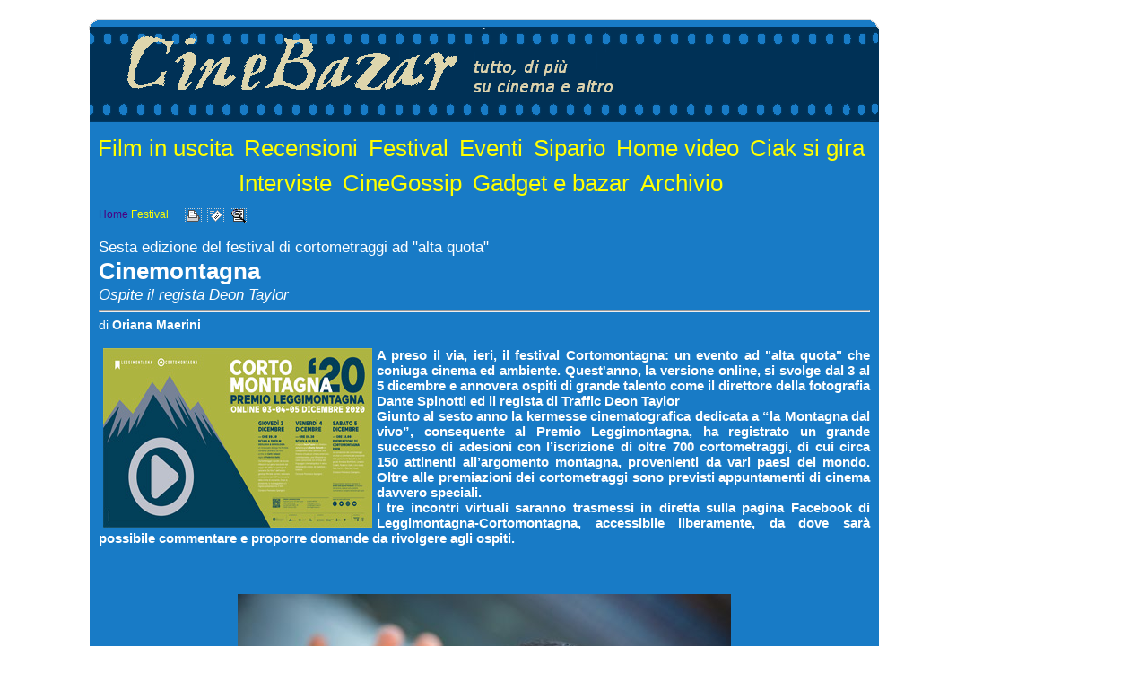

--- FILE ---
content_type: text/html
request_url: https://cinebazar.it/riv1a005378.htm
body_size: 15309
content:
<html><head><!-- Global site tag (gtag.js) - Google Analytics -->
<script async src="https://www.googletagmanager.com/gtag/js?id=G-G8MSW321XJ"></script>
<script>
  window.dataLayer = window.dataLayer || [];
  function gtag(){dataLayer.push(arguments);}
  gtag('js', new Date());

  gtag('config', 'G-G8MSW321XJ');
</script>

<script type="text/javascript">

  var _gaq = _gaq || [];
  _gaq.push(['_setAccount', 'UA-19328355-1']);
  _gaq.push(['_trackPageview']);

  (function() {
    var ga = document.createElement('script'); ga.type = 'text/javascript'; ga.async = true;
    ga.src = ('https:' == document.location.protocol ? 'https://ssl' : 'http://www') + '.google-analytics.com/ga.js';
    var s = document.getElementsByTagName('script')[0]; s.parentNode.insertBefore(ga, s);
  })();

</script><meta http-equiv="Content-Type" content="text/html; charset=windows-1252"><meta name="description" lang="it" content="Sesta edizione del festival di cortometraggi ad 'alta quota' - Cinemontagna - Ospite il regista Deon Taylor"><meta name="keywords" lang="it" content="cinema, film, attori, attrici, registi, critica cinematografica, film in uscita, stagione cinematografica, gossip, gadget, sale cinematografiche, nickelodeon, cammeo, attore, attrice, hollywood, festival, eventi, cinefilo, cinefili, finzione, cstr"><title>Cinemontagna</title><LINK href="riv1.css" rel="stylesheet" type="text/css">
<style media="print" type="text/css">
/*stili specifici per il layout per la stampante*/
html,body{margin: 0;padding:0}
body{font-family: arial,sans-serif;font-size: 76%;}
TD#TDheader{width: 100%;}
TD#TDcontent{width: 100%;}
TD#TDfooter{width: 100%;}
</style>
<style media="screen" type="text/css">
/*stili specifici per il layout - per lo schermo*/
html,body{margin: 0px 0px 0px 0px;padding: 0px 0px 0px 0px;}
body{font-family: arial,sans-serif}
div#DIVcontainer{margin: 0px 0px 0px 0px;text-align:center;}
TABLE#TABLEcontainer{width:1080px;text-align:center;margin: 0px 0px 0px 0px;padding: 0px 0px 0px 0px;}
TD#TDheader{width:1080px;text-align:center;background-color:white;margin: 0px 0px 0px 0px;padding: 0px 0px 0px 0px;}
TD#TDbordosx{vertical-align:top;text-align:left;background-image:url('/public/cbz/immagini/10333.gif');margin: 0px 0px 0px 0px;padding: 0px 0px 0px 0px;}
TD#TDcontent{vertical-align:top;text-align:left;margin: 0px 0px 0px 0px;padding: 0px 10px 10px 10px; background-color:#187BC6;}
TD#TDbordodx{vertical-align:top;text-align:left;background-image:url('/public/cbz/immagini/10329.gif');margin: 0px 0px 0px 0px;padding: 0px 0px 0px 0px;}
TD#TDfooter{width:1080px;text-align:center;background-color:white;margin: 0px 0px 0px 0px;padding: 0px 0px 0px 0px;}
</style>
</head><body><STYLE TYPE="text/css">
<!--
.DEK {POSITION:absolute;VISIBILITY:hidden;Z-INDEX:200;}
//-->
</STYLE>
<DIV ID="dek" CLASS="dek"></DIV>
<SCRIPT TYPE="text/javascript">
<!--
self.focus();
var ffx = false;
Xoffset= 6;
Yoffset= 15;
var nav,old,iex=(document.all),yyy=-1000,xxx=-1000,yadd=0,xadd=0;
if(navigator.appName=="Netscape"){(document.layers)?nav=true:old=true;}
if ((navigator.userAgent.indexOf('Firefox') > 0) ) {old=false;nav=false;iex=false;ffx=true}
if ((navigator.userAgent.indexOf('Chrome') > 0) ) {old=false;nav=false;iex=false;ffx=true}
if ((navigator.userAgent.indexOf('Safari') > 0) ) {old=false;nav=false;iex=false;ffx=true}
if ((navigator.userAgent.indexOf('Opera') > -1) ) {old=false;nav=false;iex=false;ffx=true}
if(!old){
var skn=(nav)?document.dek:dek.style;
if(nav||ffx)document.captureEvents(Event.MOUSEMOVE);
document.onmousemove=get_mouse;
}
function VisualizzaPopup(msg){
var content="<TABLE class='clsPopup_TABLE'><TR><TD class='clsPopup_TD'>"+msg+"</TD></TR></TABLE>";
if(old){return;}
else{yyy=Yoffset;xxx=Xoffset;
 if(nav){skn.document.write(content);skn.document.close();skn.visibility="visible"}
 if(iex||ffx){document.all("dek").innerHTML=content;skn.visibility="visible"}
 }
}
function VisualizzaPopupNT(pXoffset,pYoffset,msg){
var content=msg;
if(old){return;}
else{yyy=pYoffset;xxx=pXoffset;
 if(nav){skn.document.write(content);skn.document.close();skn.visibility="visible"}
 if(iex||ffx){document.all("dek").innerHTML=content;skn.visibility="visible"}
 }
}
function get_mouse(e){
yadd=document.body.scrollTop;
xadd=document.body.scrollLeft;
var x=(nav||ffx)?e.pageX:event.x+xadd;skn.left=x+xxx;
var y=(nav||ffx)?e.pageY:event.y+yadd;skn.top=y+yyy;
}
function NascondiPopup(){
if(!old){yyy=-1000;xxx=-1000;skn.visibility="hidden";}
}
function PopupURLSchermoPieno(url,nomefinestra) {
  var nw;
  var jsParam;
  jsParam="fullscreen=no,scrollbars=yes,toolbar=no,directories=no,status=yes,statusbar=yes,resize=yes,resizable=yes,menubar=no,top=0,left=0,height=" + (screen.availHeight - 50) + ",width=" + (screen.availWidth - 10)
  nw=window.open("",nomefinestra,jsParam)
  nw.location.href=url;
  nw.focus();
}
function ZoomImg(pImg,pH,pW,pTitle) {
  var jsParam;
  var nw;
  jsParam="location=no,toolbar=no,status=yes,statusbar=yes,menubar=no,resizable=yes,resize=yes,scrollbars=yes,directories=no,screenX=0,left=" + (((screen.availWidth - pW)/2) - 12) + ",screenY=0,top=" + (((screen.availHeight - pH)/2) - 12) + ",height=" + pH + ",width=" + pW
  nw=window.open("","ZoomImg",jsParam)
  nw.document.write("<html><head><meta HTTP-EQUIV=pragma CONTENT=no-cache>");
  nw.document.write('<title>' + pTitle + '</title>');
  nw.document.write('</head><body>');
  nw.document.write('<table height="100%" width="100%"><tr><td align=center valign=middle><IMG SRC="'+pImg+'" border="0" ALT=""></td></tr>');
  nw.document.write('<tr><td align=center valign=middle><br><font size=-1>' + pTitle + '</font></td></tr>');
  nw.document.write('</table>');
  nw.document.write('</body></html>');
  nw.focus();
}
//-->
</SCRIPT>

<!-- Pagine (layout tabellare 1 colonna) -->
<div id="DIVcontainer">
<table id="TABLEcontainer" border=0 cellspacing=0 cellpadding=0>
   <tr><td colspan=3 id="TDheader"><head><!-- Global site tag (gtag.js) - Google Analytics -->
<script async src="https://www.googletagmanager.com/gtag/js?id=G-G8MSW321XJ"></script>
<script>
  window.dataLayer = window.dataLayer || [];
  function gtag(){dataLayer.push(arguments);}
  gtag('js', new Date());

  gtag('config', 'G-G8MSW321XJ');
</script>

<script type="text/javascript">

  var _gaq = _gaq || [];
  _gaq.push(['_setAccount', 'UA-19328355-1']);
  _gaq.push(['_trackPageview']);

  (function() {
    var ga = document.createElement('script'); ga.type = 'text/javascript'; ga.async = true;
    ga.src = ('https:' == document.location.protocol ? 'https://ssl' : 'http://www') + '.google-analytics.com/ga.js';
    var s = document.getElementsByTagName('script')[0]; s.parentNode.insertBefore(ga, s);
  })();

</script></head><a href=/public/cbz/riv/riv1home.htm>
<TABLE WIDTH="900"  height="230" BORDER="0" align=center CELLSPACING="0" CELLPADDING="0" background=/public/cbz/immagini/10334.gif>
<TR><TD align="center"><br>.</TD></TR>
<TR>
<TD align="left" valign=top><A HREF="default.htm"  class="clsLinkImmagine"><IMG SRC="/public/cbz/riv/cinebazar.gif" border="0"></A>
</TD>
</TR>
<TR>
<TD align="center">
<br><br>
<a class="clsLinkArgomentoTOP"  href="riv1sez0024.htm">Film&nbsp;in&nbsp;uscita</a> <a class="clsLinkArgomentoTOP"  href="riv1sez0004.htm">Recensioni</a> <a class="clsLinkArgomentoTOP"  href="riv1sez0005.htm">Festival</a> <a class="clsLinkArgomentoTOP"  href="riv1sez0014.htm">Eventi</a> <a class="clsLinkArgomentoTOP"  href="riv1sez0020.htm">Sipario</a> <a class="clsLinkArgomentoTOP"  href="riv1sez0011.htm">Home&nbsp;video</a> <a class="clsLinkArgomentoTOP"  href="riv1sez0022.htm">Ciak&nbsp;si&nbsp;gira</a> <a class="clsLinkArgomentoTOP"  href="riv1sez0009.htm">Interviste</a> <a class="clsLinkArgomentoTOP"  href="riv1sez0016.htm">CineGossip</a> <a class="clsLinkArgomentoTOP"  href="riv1sez0018.htm">Gadget&nbsp;e&nbsp;bazar</a> <a class="clsLinkArgomentoTOP"  href="riv1sez0023.htm">Archivio</a> 
</TD>
</TR>
</TABLE>
</a></td></tr>
   <tr>
      <td id="TDbordosx"><IMG SRC="/public/cbz/immagini/10336.gif" align="baseline" border="0" alt="lato sinistro" WIDTH="100" HEIGHT="1" ></td>
      <td id="TDcontent"><IMG SRC="/public/cbz/immagini/10337.gif" align="baseline" border="0" alt="centro" WIDTH="860" HEIGHT="1" ><div align=left><p class="clsHomePrecSucc"><a class="clsLinkHomeRiv"  TARGET="_parent"  href="riv1home.htm">Home</a> <a class="clsLinkArg" href="riv1sez0005.htm">Festival</a> &nbsp;&nbsp;&nbsp;&nbsp;&nbsp;<a href="#" OnClick="self.print();return false;" style="background: transparent;"><img align="absmiddle" src="../immagini/print.gif" width="19" height="17" border="0" alt="Stampa questa pagina"></a>&nbsp;&nbsp;<a href="mailto:indirizzo_email?subject=Ti segnalo una pagina web interessante...&body=http://www.cinebazar.it/public/cbz/riv/riv1a005378.htm" style="background: transparent;"><img align="absmiddle" src="../immagini/mail.gif" width="19" height="17" border="0" alt="Invia questa pagina"></a>&nbsp;&nbsp;<a target="_blank" href="#" OnClick="PopupURLSchermoPieno('http://www.cinebazar.it/public/cbz/riv/riv1a005378.htm','');return false;" style="background: transparent;"><img align="absmiddle" src="../immagini/zoom.gif" width="19" height="17" border="0" alt="Zoom: apri la pagina in una nuova finestra"></a></p><br></div><div align=left><p class="clsOcchiello">Sesta edizione del festival di cortometraggi ad "alta quota"</p><p class="clsTitolo">Cinemontagna</p><p class="clsSottotitolo">Ospite il regista Deon Taylor</p><hr align="left"><p class="clsAutore">di <b>Oriana Maerini</b></p><br></div><IMG SRC="../immagini/12269.jpg"  HEIGHT=200  WIDTH=300  BORDER="0" HSPACE="5" VSPACE="2"  ALT=""  align=left><p class="clsTesto" STYLE="text-align:justify" ><b>A preso il via, ieri, il festival <b>Cortomontagna</b>: un evento ad "alta quota" che coniuga cinema ed ambiente. Quest'anno, la versione online, si svolge dal 3 al 5 dicembre e annovera ospiti di grande talento come il direttore della fotografia <b>Dante Spinotti</b> ed il regista di Traffic <b>Deon Taylor</b> <br>Giunto al sesto anno la kermesse cinematografica dedicata a “la Montagna dal vivo”, consequente al <b>Premio Leggimontagna</b>, ha registrato un grande successo di adesioni con  l’iscrizione di oltre 700 cortometraggi, di cui circa 150 attinenti all’argomento montagna, provenienti da vari paesi del mondo. Oltre alle premiazioni dei cortometraggi sono previsti appuntamenti di cinema davvero speciali.<br>I tre incontri virtuali saranno trasmessi in diretta sulla pagina Facebook di Leggimontagna-Cortomontagna, accessibile liberamente, da dove sarà possibile commentare e proporre domande da rivolgere agli ospiti.<br><br><br> <br></p><p align=center><IMG SRC="../immagini/12271.jpg"  HEIGHT=367  WIDTH=550  BORDER="0" HSPACE="5" VSPACE="2"  ALT=""  ><p class="clsDidascalia" align="center" >Il regista Deon Taylor ospite a Cortomontagna</p></p><p class="clsTesto" STYLE="text-align:justify" ><br><b>Il programma:</b><br><br>Giovedì 3 dicembre 2020 ore 20.30 è prevista la proiezione online di "Geologia & Geniologia: un inconsueto dialogo fra Michele Gortani e Leonardo Da Vinci” scritto da Carlo Tolazzi con la regia di Federico Gallo. Il cortometraggio, realizzato da Asca in occasione del 500° anniversario della morte di Leonardo e non ancora presentato a causa della pandemia, è stato ispirato da alcune riflessioni sul genio toscano e da <b>“La geologia di Leonardo Da Vinci”</b>, saggio del 1952 dell’esimio geologo <b>Michele Gortani.</b> Dopo la proiezione, Scuola di film con lo sceneggiatore e il regista che presenteranno il loro lavoro e dialogheranno con Francesca Spangaro.<br> <br>Venerdì 4 dicembre 2020 alle ore 20.30 ancora un appuntamento di Scuola di film con il regista Deon Taylor e il direttore della fotografia Dante Spinotti (prossimi ad uscire a gennaio con un nuovo film) in collegamento dalla California: una finestra virtuale sul cinema americano contemporaneo, una riflessione su come comunicare con la forza del linguaggio cinematografico il valore della dignità umana e alcune rivelazioni del backstage dei tre film girati insieme. <br> <br>Sabato 5 dicembre 2020 ore 18 Cortomontagna 2020 si concluderà con l’evento conclusivo: premiazione dei cortometraggi vincitori e menzione di quelli segnalati, proiezioni delle opere, breve intervista ai registi da parte del presidente della giuria <b>Dante Spinotti e dei giurati Annalisa Bonfiglioli, Lorenzo Codelli, Federico Gallo, Livio Iacob, Sara Martin e Gabriele Moser.</b><br> <br> <br>Il Premio Leggimontagna e il Premio Cortomontagna 2020 sono organizzati dall’ASCA, Associazione delle Sezioni del CAI di Carnia - Canal del Ferro - Val Canale - APS, in collaborazione con l’UTI, Unione Territoriale Intercomunale della Carnia, il Consorzio BIM Tagliamento e con il contributo e la partnership di prestigiosi Enti e Istituzioni.<br> <br> <br> <br></p><br><hr align="left"><p class="clsDataArticolo">(Venerdì 4 Dicembre 2020)</p><br><p class="clsHomePrecSucc"><a class="clsLinkHomeRiv"  TARGET="_parent"  href="riv1home.htm">Home</a> <a class="clsLinkArg" href="riv1sez0005.htm">Festival</a> &nbsp;&nbsp;&nbsp;&nbsp;&nbsp;<a href="#" OnClick="self.print();return false;" style="background: transparent;"><img align="absmiddle" src="../immagini/print.gif" width="19" height="17" border="0" alt="Stampa questa pagina"></a>&nbsp;&nbsp;<a href="mailto:indirizzo_email?subject=Ti segnalo una pagina web interessante...&body=http://www.cinebazar.it/public/cbz/riv/riv1a005378.htm" style="background: transparent;"><img align="absmiddle" src="../immagini/mail.gif" width="19" height="17" border="0" alt="Invia questa pagina"></a>&nbsp;&nbsp;<a target="_blank" href="#" OnClick="PopupURLSchermoPieno('http://www.cinebazar.it/public/cbz/riv/riv1a005378.htm','');return false;" style="background: transparent;"><img align="absmiddle" src="../immagini/zoom.gif" width="19" height="17" border="0" alt="Zoom: apri la pagina in una nuova finestra"></a></p></td>
      <td id="TDbordodx"><IMG SRC="/public/cbz/immagini/10336.gif" align="baseline" border="0" alt="lato destro" WIDTH="100" HEIGHT="1" ></td>
   </tr>
   <tr>
      <td colspan=3 id="TDfooter"><head><!-- Global site tag (gtag.js) - Google Analytics -->
<script async src="https://www.googletagmanager.com/gtag/js?id=G-G8MSW321XJ"></script>
<script>
  window.dataLayer = window.dataLayer || [];
  function gtag(){dataLayer.push(arguments);}
  gtag('js', new Date());

  gtag('config', 'G-G8MSW321XJ');
</script>

<script type="text/javascript">

  var _gaq = _gaq || [];
  _gaq.push(['_setAccount', 'UA-19328355-1']);
  _gaq.push(['_trackPageview']);

  (function() {
    var ga = document.createElement('script'); ga.type = 'text/javascript'; ga.async = true;
    ga.src = ('https:' == document.location.protocol ? 'https://ssl' : 'http://www') + '.google-analytics.com/ga.js';
    var s = document.getElementsByTagName('script')[0]; s.parentNode.insertBefore(ga, s);
  })();

</script></head><p align=center><IMG SRC="/public/cbz/immagini/10335.gif"  HEIGHT=90  WIDTH=900  BORDER="0" HSPACE="0" VSPACE="0"  ALT="" ></p></td>
    </tr>
</table>
</div></body></html>